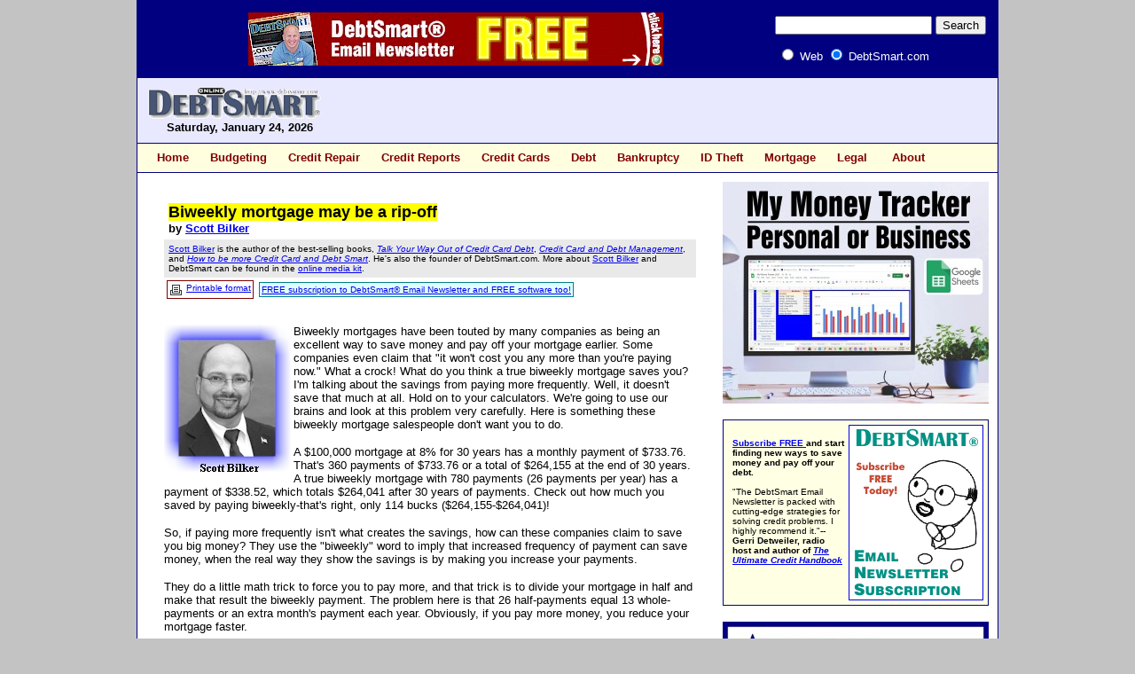

--- FILE ---
content_type: text/html
request_url: https://www.debtsmart.com/pages/article_biweekly_mortgages.html
body_size: 68793
content:
<!DOCTYPE html PUBLIC "-//W3C//DTD XHTML 1.0 Transitional//EN" "https://www.w3.org/TR/xhtml1/DTD/xhtml1-transitional.dtd">
<html xmlns="https://www.w3.org/1999/xhtml">


<head>
<meta content="en-us" http-equiv="Content-Language" />
<meta content="text/html; charset=windows-1252" http-equiv="Content-Type" />
<meta name="description" content="Biweekly mortgages have been touted by many companies as being an excellent way to save money and pay off your mortgage earlier. Some companies even claim that &quot;it won't cost you any more than you're paying now.&quot; What a crock! What do you think a true biweekly mortgage saves you?">
<meta name="byl" content="By Scott Bilker">
<meta name="keywords" content="free, content, articles, free content, free articles, debtsmart, smart, debt counseling, counseling, credit, card, cards, debt, debts, debt elimination, elimination, mortgage, mortgages, management, scott, bilker, payment, money, personal finance, finance, credit card, credit cards, debt management, business, banks, consumer credit, no bills">

<meta name="byl" content="By Scott Bilker" /> 
<meta name="author" content="Scott Bilker" />
<meta property="og:type" content="article"/>
<meta property="og:title" content="Biweekly mortgage may be a rip-off" />
<meta property="og:description" content="Biweekly mortgages have been touted by many companies as being an excellent way to save money and pay off your mortgage earlier. Some companies even claim that "it won't cost you any more than you're paying now." What a crock! What do you think a true biweekly mortgage saves you?" />
<meta property="og:url" content="https://www.debtsmart.com/pages/article_biweekly_mortgages_980904122.html" />
<meta property="og:image" content="https://www.debtsmart.com/images/guy_falling.jpg" />
<meta property="og:site_name" content="DEBTSMART.COM" />
<meta property="fb:page_id" content="159843370700536" /> 
  
<meta http-equiv="Content-Language" content="en-us">
<meta http-equiv="Content-Type" content="text/html; charset=windows-1252">
<link rel="alternate" type="application/rss+xml" title="DebtSmart News" href="https://www.debtsmart.com/news/debtsmartnews.xml">
<title>Biweekly mortgage may be a rip-off - DebtSmart.com</title>

<link href="../wordpress/wp-content/themes/debtsmart/pagenavi-css.css" media="screen" rel="stylesheet" type="text/css" /> 
<link href="../wordpress/wp-content/themes/debtsmart/nav.css" media="screen" rel="stylesheet" type="text/css" /> 
<link href="../wordpress/wp-content/themes/debtsmart/style.css" media="screen" rel="stylesheet" type="text/css" /> 

<script>
(function(i,s,o,g,r,a,m){i['GoogleAnalyticsObject']=r;i[r]=i[r]||function(){
(i[r].q=i[r].q||[]).push(arguments)},i[r].l=1*new Date();a=s.createElement(o),
m=s.getElementsByTagName(o)[0];a.async=1;a.src=g;m.parentNode.insertBefore(a,m)
})(window,document,'script','//www.google-analytics.com/analytics.js','ga');
ga('create', 'UA-2611995-1', 'debtsmart.com');
ga('require', 'displayfeatures');
ga('send', 'pageview');
</script>

<!-- Google tag (gtag.js) -->
<script async src="https://www.googletagmanager.com/gtag/js?id=G-CWMPHQEVRR"></script>
<script>
  window.dataLayer = window.dataLayer || [];
  function gtag(){dataLayer.push(arguments);}
  gtag('js', new Date());

  gtag('config', 'G-CWMPHQEVRR');
</script>

<div class="AW-Form-58790247"></div>
<script type="text/javascript">(function(d, s, id) {
    var js, fjs = d.getElementsByTagName(s)[0];
    if (d.getElementById(id)) return;
    js = d.createElement(s); js.id = id;
    js.src = "//forms.aweber.com/form/47/58790247.js";
    fjs.parentNode.insertBefore(js, fjs);
    }(document, "script", "aweber-wjs-6atvaszfl"));
</script>



</head>

<body>

<div id="index_head" style="text-align: left">
	<table cellpadding="0" cellspacing="0" style="width: 100%">
		<tr>
			<td style="text-align: center; width: 100%">
	<a href="https://www.debtsmart.com/secure/pages/freesubscription.html">
	<img alt="" class="no_border" height="60" src="https://www.debtsmart.com/banners/banner01.gif" width="468" align="top" /></a></td>
			<td style="width: 0">
<!-- SiteSearch Google -->
<form method="get" action="https://www.google.com/custom" target="google_window">
<table border="0" bgcolor="#000080">
<tr><td nowrap="nowrap" valign="top" align="left" height="32">
</td>
<td nowrap="nowrap">
<input type="hidden" name="domains" value="DebtSmart.com"></input>
<input type="text" name="q" size="20" maxlength="255" value=""></input>
<input type="submit" name="sa" value="Search"></input>
</td></tr>
<tr>
<td>&nbsp;</td>
<td nowrap="nowrap">
<table>
<tr>
<td>
<input type="radio" name="sitesearch" value=""></input>
<font size="-1" face="Arial"><span style="color: #FFFFFF">Web</span></font>
</td>
<td>
<input type="radio" name="sitesearch" value="DebtSmart.com" checked="checked"></input>
<font face="Arial">
<font size="-1"><span style="color: #FFFFFF">DebtSmart.com</span></font>
</font>
</td>
</tr>
</table>
<input type="hidden" name="client" value="pub-3056772593192745"></input>
<input type="hidden" name="forid" value="1"></input>
<input type="hidden" name="ie" value="ISO-8859-1"></input>
<input type="hidden" name="oe" value="ISO-8859-1"></input>
<input type="hidden" name="safe" value="active"></input>
<input type="hidden" name="cof" value="GALT:#008000;GL:1;DIV:#336699;VLC:663399;AH:center;BGC:FFFFFF;LBGC:336699;ALC:0000FF;LC:0000FF;T:000000;GFNT:0000FF;GIMP:0000FF;FORID:1;"></input>
<input type="hidden" name="hl" value="en"></input>

</td></tr></table>
</form>
<!-- SiteSearch Google -->		
			</td>
		</tr>
	</table>
</div>
<div id="logo_ad_single">
	<table cellpadding="0" cellspacing="0" style="width: 100%">
		<tr>
			<td style="width: 0; text-align: right; white-space: nowrap;">
			<a href="https://www.debtsmart.com">
			<img alt="DebtSmart.com" height="38" src="https://www.debtsmart.com/images/logo_dsonline05.gif" width="200" style="border-width: 0" /></a><br />
			<b><font size="2" face="Arial">Saturday, January 24, 2026
</font></b><span style="font-size: small; font-family: Arial, Helvetica, sans-serif"><strong>&nbsp;&nbsp; </strong></span></td>
			<td style="text-align: center; width: 100%;">

				&nbsp;</td>
		</tr>
	</table>
</div>




<div id="menu">

<table align="center" cellpadding="0" cellspacing="0" style="width: 950px">
	<tr>
		<td>
		
<div id="topnavi">
<ul id="topnavi">
	<li><a href="http://www.debtsmart.com">Home</a></li>
	<li><a href="http://www.debtsmart.com/cgi-pl/article.cgi?cmd=category&cat=Budgets&page=1">Budgeting</a> 
		<ul> 
            <li><a href="http://www.debtsmart.com/cgi-pl/article.cgi?cmd=category&cat=Budgets&page=1">&gt; Budgeting &amp; Saving Articles</a></li> 
                <li><a href="http://www.debtsmart.com/pages/article_11_ways_cut_spending_030326347.html">&gt; Cutting Your Budget</a></li> 
            <li><a href="http://www.debtsmart.com/pages/article_control_spending_080319783.html">&gt; Controling Spending</a></li> 
            <li><a href="http://www.debtsmart.com/pages/article_bills_wait_060222655.html">&gt; The Bills Can Wait</a></li> 
            <li><a href="http://www.debtsmart.com/pages/article_priority_051102618.html">&gt; Financial Priorities</a></li> 
                <li><a href="http://www.debtsmart.com/pages/article_stick_to_budget_030618379.html">&gt; Sticking to a Budget</a></li> 
                <li><a href="http://www.debtsmart.com/pages/article_single_stay_at_home_mom_030618381.html">&gt; Single stay-at-home mom</a></li> 
                <li><a href="http://www.debtsmart.com/pages/article_bills_on_time_030521370.html">&gt; Paying Bills On Time</a></li> 
                <li><a href="http://www.debtsmart.com/pages/article_7000_not_working_021106296.html">&gt; Make $7,000 Without Working</a></li> 
		</ul> 
	</li> 
	<li><a href="http://www.debtsmart.com/cgi-pl/article.cgi?cmd=category&cat=Credit%20Repair&page=1">Credit Repair</a> 
	<ul> 
        <li><a href="http://www.debtsmart.com/cgi-pl/article.cgi?cmd=category&cat=Credit%20Repair&page=1">&gt; Credit Repair Articles</a></li> 
        <li><a href="http://www.debtsmart.com/pages/article_repair_truth_070418723.html">&gt; Truth about Credit Repair</a></li> 
        <li><a href="http://www.debtsmart.com/pages/article_annualcreditreport_090401856.html">&gt; Only Free Report Site</a></li> 
        <li><a href="http://www.debtsmart.com/pages/article_fraud_alert_081224842.html">&gt; Fraud Alerts and Freezes</a></li> 
        <li><a href="http://www.debtsmart.com/pages/article_3_reason_no_debit_071128761.html">&gt; Don't Use Your Debit Card</a></li> 
        <li><a href="http://www.debtsmart.com/pages/article_jacked_rate_081126835.html">&gt; Jacked-Up Rates</a></li> 
        <li><a href="http://www.debtsmart.com/pages/article_fico_changes_070808742.html">&gt; FICO Scores</a></li> 
        <li><a href="http://www.debtsmart.com/pages/article_credit_marriage_030813397.html">&gt; Credit and Marriage</a></li> 
        <li><a href="http://www.debtsmart.com/pages/qa_20010221_01_Penny_01022166.html">&gt; Divorce and Credit</a></li> 
        <li><a href="http://www.debtsmart.com/pages/article_single_parent_homeowner_01091435.html">&gt; Single Parent Homeowner</a></li> 
        <li><a href="http://www.debtsmart.com/pages/qa_20010228_01_Crystal_01022856.html">&gt; Unwanted Names on Mortgages</a></li> 
	</ul> 
	</li> 
	<li><a href="http://www.debtsmart.com/cgi-pl/article.cgi?cmd=category&cat=Credit%20Reports&page=1">Credit Reports</a> 
		<ul> 
            <li><a href="http://www.debtsmart.com/cgi-pl/article.cgi?cmd=category&cat=Credit%20Reports&page=1">&gt; Credit Report Articles</a></li> 
            <li><a href="http://www.debtsmart.com/pages/article_cell_reporting_050601534.html">&gt; Cell Phone Bill on Report</a></li> 
            <li><a href="http://www.debtsmart.com/pages/article_10_credit_myths_030423357.html">&gt; 10 Credit Myths</a></li> 
            <li><a href="http://www.debtsmart.com/pages/article_credit_cards_look_better_021106293.html">&gt; Best Cards for Report</a></li> 
            <li><a href="http://www.debtsmart.com/pages/article_credit_report_errors_020912265.html">&gt; Credit Report Errors</a></li> 
            <li><a href="http://www.debtsmart.com/pages/article_building_credit_020116138.html">&gt; Bulding Credit</a></li> 
            <li><a href="http://www.debtsmart.com/pages/article_canceling_a_credit_card_01030177.html">&gt; Canceling a Card</a></li> 
            <li><a href="http://www.debtsmart.com/pages/article_fico_scores_020611215.html">&gt; FICO Score Q&amp;A</a></li> 
            <li><a href="http://www.debtsmart.com/pages/qa_20011024_01_Penny_01102496.html">&gt; Transferring Balances</a></li> 
            <li><a href="http://www.debtsmart.com/pages/hm_credit_repair_011219129.html">&gt; Credit Report Quiz</a></li> 
            <li><a href="http://www.debtsmart.com/pages/article_refinancing_and_credit_score_030212334.html">&gt; Refinancing and Scores</a></li> 
		</ul> 
	</li> 
	<li><a href="http://www.debtsmart.com/cgi-pl/article.cgi?cmd=category&cat=Credit%20Cards&page=1">Credit Cards</a> 
		<ul> 
            <li><a href="http://www.debtsmart.com/cgi-pl/article.cgi?cmd=category&cat=Credit%20Cards&page=1">&gt; Credit Card Articles</a></li> 
            <li><a href="http://www.debtsmart.com/pages/article_getting_credit_0103012.html">&gt; Getting Better Credit Now</a></li> 
            <li><a href="http://www.debtsmart.com/pages/featured_credit_cards.html">&gt; Recommended Credit Cards</a></li> 
            <li><a href="http://www.debtsmart.com/pages/article_fighting_rate_01030549.html">&gt; Fighting Increasing Rates</a></li> 
		</ul> 
	</li> 
	<li><a href="http://www.debtsmart.com/cgi-pl/article.cgi?cmd=category&cat=Debt%20Negotiation&page=1">Debt</a> 
		<ul> 
            <li><a href="http://www.debtsmart.com/cgi-pl/article.cgi?cmd=category&cat=Debt%20Negotiation&page=1">&gt; Debt Articles</a></li> 
            <li><a href="http://www.debtsmart.com/pages/article_call_bbb_061213701.html">&gt; Beating the Banks</a></li> 
            <li><a href="http://www.debtsmart.com/pages/article_amy_051102617.html">&gt; Persistence Saves $21,000</a></li> 
            <li><a href="http://www.debtsmart.com/pages/rev_yuscavage_051018563.html">&gt; The $43,000 Man</a></li> 
            <li><a href="http://www.debtsmart.com/offers/p_0964840154_offer_02.html">&gt; Talk Your Way Out of Debt</a></li> 
            <li><a href="http://www.debtsmart.com/pages/article_call_for_mom_050518530.html">&gt; Calling Banks for Mom</a></li> 
             <li><a href="http://www.debtsmart.com/pages/article_credit_junkie_040602459.html">&gt; Credit Junkie</a></li> 
             <li><a href="http://www.debtsmart.com/pages/article_hi_lifeboat_040519455.html">&gt; Prisoner Seeks Lifeboat</a></li> 
            <li><a href="http://www.debtsmart.com/pages/qa_20020327_01_Jackie_020327174.html">&gt; Debt Negotiation</a></li> 
            <li><a href="http://www.debtsmart.com/pages/article_results_david_061129697.html">&gt; David's Results</a></li> 
            <li><a href="http://www.debtsmart.com/pages/article_settling_debts_040714466.html">&gt; Settling Debts</a></li> 
		</ul> 
	</li> 
	<li><a href="http://www.debtsmart.com/cgi-pl/article.cgi?cmd=category&cat=Bankruptcy&page=1">Bankruptcy</a> 
		<ul> 
            <li><a href="http://www.debtsmart.com/cgi-pl/article.cgi?cmd=category&cat=Bankruptcy&page=1">&gt; Bankruptcy Articles</a></li> 
            <li><a href="http://www.debtsmart.com/pages/article_before_bankruptcy_080430793.html">&gt; Before you File</a></li> 
            <li><a href="http://www.debtsmart.com/pages/article_bankruptcy_050112501.html">&gt; Should I do it?</a></li> 
            <li><a href="http://www.debtsmart.com/pages/article_dos_and_donts_01091437.html">&gt; Bouncing back from Bankruptcy</a></li> 
            <li><a href="http://www.debtsmart.com/pages/qa_20010222_01_Rachel_01022265.html">&gt; Buying a House After</a></li> 
            <li><a href="http://www.debtsmart.com/pages/article_avoid_debt_050713543.html">&gt; Avoiding Debt</a></li> 
            <li><a href="http://www.debtsmart.com/pages/article_cheapskate_video_080123773.html">&gt; The Ultimate Cheapskate</a></li> 
		</ul> 
	</li> 
	<li><a href="http://www.debtsmart.com/cgi-pl/article.cgi?cmd=category&cat=Identity%20Theft&page=1">ID Theft</a> 
		<ul> 
            <li><a href="http://www.debtsmart.com/cgi-pl/article.cgi?cmd=category&cat=Identity%20Theft&page=1">&gt; Identity Theft Articles</a></li> 
            <li><a href="http://www.debtsmart.com/pages/article_fraud_alert_081224842.html">&gt; Fraud Alerts and Freezes</a></li> 
            <li><a href="http://www.debtsmart.com/pages/article_cloned_cards_080514795.html">&gt; Cloned Credit Cards</a></li> 
            <li><a href="http://www.debtsmart.com/pages/article_5_check_account_tips_071128760.html">&gt; Protect Your Checking Account</a></li> 
            <li><a href="http://www.debtsmart.com/pages/artcile_gone_in_4_070516727.html">&gt; Gone in 4 seconds</a></li> 
            <li><a href="http://www.debtsmart.com/pages/article_facta_060208651.html">&gt; Protect Your Credit</a></li> 
            <li><a href="http://www.debtsmart.com/pages/article_id_theft_protection_050309515.html">&gt; After ID Theft</a></li> 
            <li><a href="http://www.debtsmart.com/pages/article_identity_theft_IRS_020731243.html">&gt; IRS Warning</a></li> 
		</ul> 
	</li> 
	<li><a href="http://www.debtsmart.com/cgi-pl/article.cgi?cmd=category&cat=Mortgages&page=1">Mortgage</a> 
		<ul> 
            <li><a href="http://www.debtsmart.com/cgi-pl/article.cgi?cmd=category&cat=Mortgages&page=1">&gt; Mortgage Articles</a></li> 
            <li><a href="http://www.debtsmart.com/pages/article_dynamic_map_081210840.html">&gt; Delinquency Map</a></li> 
            <li><a href="http://www.debtsmart.com/pages/article_reverse_mortgage_070725740.html">&gt; Reverse Mortgage Basics</a></li> 
            <li><a href="http://www.debtsmart.com/pages/article_cancel_pmi_070502725.html">&gt; How to Cancel PMI</a></li> 
            <li><a href="http://www.debtsmart.com/pages/article_mortgage_audit_070404721.html">&gt; Overcharged $38,000</a></li> 
            <li><a href="http://www.debtsmart.com/pages/article_equity_issues_050824555.html">&gt; Equity Issues</a></li> 
            <li><a href="http://www.debtsmart.com/pages/article_loan_formula_050323519.html">&gt; Loan Formula</a></li> 
            <li><a href="http://www.debtsmart.com/pages/article_manage_mortgage_041020487.html">&gt; Managing Your Mortgage</a></li> 
            <li><a href="http://www.debtsmart.com/offers/p_calc_30yr.html">&gt; Mortgage Calculators</a></li> 
		</ul> 
	</li> 
	<li><a href="http://www.debtsmart.com/cgi-pl/article.cgi?cmd=category&cat=Legal&page=1">Legal</a> 
        <ul> 
            <li><a href="http://www.debtsmart.com/cgi-pl/article.cgi?cmd=category&cat=Legal&page=1">&gt; Legal Articles</a></li> 
            <li><a href="http://www.debtsmart.com/pages/article_cc_lawsuits_090513865.html">&gt; Defending Yourself</a></li> 
            <li><a href="http://www.debtsmart.com/pages/article_facta_060208651.html">&gt; Protecting Your Credit</a></li> 
            <li><a href="http://www.debtsmart.com/pages/article_messed_up_car_lease_011219126.html">&gt; Messed Up Car Lease</a></li> 
            <li><a href="http://www.debtsmart.com/pages/article_your_rights_030813398.html">&gt; Your Consumer Rights</a></li> 
            <li><a href="http://www.debtsmart.com/pages/article_arbitrate_050810551.html">&gt; Binding Arbitration</a></li> 
            <li><a href="http://www.debtsmart.com/pages/article_how_to_file_complaints_020731240.html">&gt; Filing Consumer Complaints</a></li> 
            <li><a href="http://www.debtsmart.com/pages/article_debt_collection_011107105.html">&gt; Debt Collection</a></li> 
            <li><a href="http://www.debtsmart.com/pages/article_car_salesmen_011121111.html">&gt; Car Salesmen</a> 
            <li><a href="http://www.debtsmart.com/pages/article_fair_credit_FTC_01080325.html">&gt; Fair Credit Billing</a></li> 
            <li><a href="http://www.debtsmart.com/pages/article_inherited_debts_01102499.html">&gt; Inherited Debts?</a></li> 
            <li><a href="http://www.debtsmart.com/pages/article_giving_up_your_rights_011121110.html">&gt; Don't Give Up Your Rights</a></li> 
        </ul> 
	</li> 
	<li id="l">
	<a href="http://www.debtsmart.com/2010/09/19/background-of-debtsmart-com/">About</a> 
		<ul> 
        <li>
		<a href="http://www.debtsmart.com/2010/09/19/background-of-debtsmart-com/">&gt; About DebtSmart&reg;</a></li> 
        <li><a href="http://twitter.com/scottbilker" target="_blank">&gt; Follow Us on Twitter</a></li> 
        <li><a href="http://www.facebook.com/debtsmart" target="_blank">&gt; Become A Facebook Fan</a></li> 
        <li><a href="https://www.debtsmart.com/secure/pages/freesubscription.html">&gt; Newsletter Sign Up</a></li> 
        <li>
		<a href="http://www.debtsmart.com/2010/09/25/television-interviews-with-scott-bilker/">&gt; Television Interviews</a></li> 
        <li>
		<a href="http://www.debtsmart.com/2010/09/25/radiotv-interview-list/">&gt; Radio Interviews</a></li>
        <li>
		<a href="http://www.debtsmart.com/2010/09/25/book-reviews-and-comments-about-everything-debtsmart/">&gt; Book Reviews</a></li>
        <li>
		<a href="http://www.debtsmart.com/2011/09/19/email-newsletter-reader-comments/">&gt; Reader Comments</a></li>
        <li><a href="http://www.debtsmart.com/cgi-pl/article.cgi?cmd=category&cat=Press%20Releases&page=1">&gt; Press Releases</a></li>
        <li>
		<a href="http://www.debtsmart.com/2010/09/25/media-reviews/">&gt; Media Reviews</a></li>
        <li><a href="http://www.debtsmart.com/pages/submission_guidelines.html">&gt; Write for DebtSmart.com</a></li>
        <li>
		<a href="http://www.debtsmart.com/2010/09/26/disclaimer-warning/">&gt; Disclaimers</a></li>
			<li>
			<a href="https://www.debtsmart.com/column/index.html">&gt; Free Content 
			and Reprint Policies</a></li> 
        <li><a href="http://www.debtsmart.com/pages/contact.html">&gt; Contact Us</a></li> 
        <li><a href="http://www.debtsmart.com/adrates/index.html">&gt; Advertise on DebtSmart.com</a></li> 
		</ul> 
	</li> 
	<li></li>
</ul> 
 

</div>
		
		</td>
	</tr>
</table>

</div>




<div id="main_content">
	<table style="width: 100%" cellpadding="0" cellspacing="0">
		<tr>
			<td style="width: 640px" valign="top">
<div id="single_article">	

<head>
<style type="text/css">h1 {
	font-family: Arial;
	font-size: 14px;
	font-weight: bold;
}
</style>
</head>

<div>
<TABLE cellSpacing=0 cellPadding=10 width="100%" border=0>
  <TBODY>
  <TR>
    <TD>
		<table border="0" cellspacing="0" cellpadding="5">
			<tr>
				<h1><td valign="top"><b><font face="Arial" size="4">
				<span style="background-color: #FFFF00">Biweekly mortgage may be a rip-off</span></font></b></h1><br>
		<b><font size="2" face="Arial">by 
				<a href="https://www.debtsmart.com/cgi-pl/article.cgi?cmd=author&a_first=Scott&a_last=Bilker&page=1">Scott Bilker</a></font></b></td>
				<td valign="top"><iframe src="https://www.facebook.com/plugins/like.php?href=https://www.debtsmart.com/pages/article_biweekly_mortgages_980904122.html&amp;layout=standard&amp;show_faces=false&amp;width=175&amp;action=like&amp;colorscheme=light&amp;height=35" scrolling="no" frameborder="0" style="border:none; overflow:hidden; width:175px; height:35px;" allowTransparency="true"></iframe></td>
			</tr>
		</table>
      <table border="0" bgcolor="#E9E9E9" cellspacing="0" cellpadding="5">
		<tr>
			<td><font size="1" face="Arial"><a href="http://www.debtsmart.com/pages/biography.html">Scott Bilker</a> is the author of the best-selling books, <i>
<a href="http://www.debtsmart.com/offers/p_0964840154_offer_02.html">Talk Your Way Out of 
Credit Card Debt</a></i>, <i>
<a href="http://www.debtsmart.com/offers/p_0964840154_offer_02.html">Credit Card and Debt 
Management</a></i>, and <i>
<a href="http://www.debtsmart.com/offers/p_0964840154_offer_02.html">How to be more 
Credit Card and Debt Smart</a></i>. He's also the founder of DebtSmart.com. More 
about <a rel="author" href="https://plus.google.com/113212407507655452257" target="_blank">Scott Bilker</a> and DebtSmart can be found in the
<a href="http://www.debtsmart.com/pages/biography.html">online media kit</a>.</font></td>
		</tr>
		</table>
		<table border="0" cellspacing="0" cellpadding="3">
			<tr>
				<td>
              <table border="0" width="100%" cellspacing="0" bordercolor="#800000" bgcolor="#800000">
				<tr>
					<td>
					<table border="0" width="100%" cellspacing="0" cellpadding="2" bgcolor="#FFFFFF">
						<tr>
							<td valign="top"><font size="1" face="Arial">
							<a target="_blank" href="https://www.debtsmart.com/cgi-pl/article.cgi?cmd=print&article_num=122">
				<img border="0" src="https://www.debtsmart.com/images/printer.gif" width="15" height="15"></a>
				</font></td>
							<td nowrap valign="top"><font size="1" face="Arial">
				<a target="_blank" href="https://www.debtsmart.com/cgi-pl/article.cgi?cmd=print&article_num=122">Printable 
							format</a></font></td>
						</tr>
					</table>
					</td>
				</tr>
				</table>
				</td>
				<td>
              <table border="0" width="100%" cellspacing="0" bgcolor="#008080">
				<tr>
					<td>
					<table border="0" width="100%" cellspacing="0" cellpadding="2" bgcolor="#FFFFFF">
						<tr>
							<td bgcolor="#DFFFFF"><small>
							<font face="Arial" size="1">
							<a href="https://www.debtsmart.com/secure/pages/freesubscription.html">
							FREE subscription to DebtSmart® Email Newsletter and 
							FREE software too!</a></font></small></td>
						</tr>
					</table>
					</td>
				</tr>
				</table>
				</td>
			</tr>
		</table>
		<table border="0" cellspacing="0" cellpadding="5">
			<tr>
				<td valign="bottom">
              
<!-- Sharethis Buttons BEGIN -->
<span class="st_facebook_hcount" st_image="https://www.debtsmart.com/images/guy_falling.jpg"></span>
<span class="st_twitter_hcount" st_image="https://www.debtsmart.com/images/guy_falling.jpg"></span>
<span class="st_plusone_hcount" st_image="https://www.debtsmart.com/images/guy_falling.jpg"></span>
<span class="st_sharethis_hcount" st_image="https://www.debtsmart.com/images/guy_falling.jpg"></span>

<script type="text/javascript" src="https://www.debtsmart.com/buttons.js"></script>
<script type="text/javascript">
        stLight.options({
                publisher:'09645fcc-b9ff-4e86-b5e7-ad77a8996abf'
        });
</script>
<!-- Sharethis Button END -->

</td>
			</tr>
		</table>
		<P><a href="https://www.debtsmart.com/cgi-pl/article.cgi?cmd=author&a_first=Scott&a_last=Bilker&page=1"><img src="https://www.debtsmart.com/images/scott2.jpg" alt="Scott Bilker" border="0" align="left"></a><p><font face="Arial"><small></small></font><font face="Arial" size="2">Biweekly
            mortgages have been touted by many companies as being an excellent
            way to save money and pay off your mortgage earlier. Some companies
            even claim that &quot;it won't cost you any more than you're paying
            now.&quot; What a crock! What do you think a true biweekly mortgage
            saves you? I'm talking about the savings from paying more
            frequently. Well, it doesn't save that much at all. Hold on to your
            calculators. We're going to use our brains and look at this problem
            very carefully. Here is something these biweekly mortgage
            salespeople don't want you to do.</font></p>
            <p><font face="Arial" size="2">A $100,000 mortgage at 8% for 30
            years has a monthly payment of $733.76. That's 360 payments of
            $733.76 or a total of $264,155 at the end of 30 years. A true
            biweekly mortgage with 780 payments (26 payments per year) has a
            payment of $338.52, which totals $264,041 after 30 years of
            payments. Check out how much you saved by paying biweekly-that's
            right, only 114 bucks ($264,155-$264,041)!</font></p>
            <p><font face="Arial" size="2">So, if paying more frequently isn't
            what creates the savings, how can these companies claim to save you
            big money? They use the &quot;biweekly&quot; word to imply that
            increased frequency of payment can save money, when the real way they
            show the savings is by making you increase your payments.</font></p>
            <p><font face="Arial" size="2">They do a little math trick to force
            you to pay more, and that trick is to divide your mortgage in half
            and make that result the biweekly payment. The problem here is that
            26 half-payments equal 13 whole-payments or an extra month's payment
            each year. Obviously, if you pay more money, you reduce your
            mortgage faster.</font></p>
            <p><font face="Arial" size="2">Let's go back to my original example.
            Notice that half the monthly payment of $733.76 is $366.88. If you
            pay $366.88 every two weeks, it only takes around 23 years to repay
            the $100,000 and costs a total of $217,853. So it seems like you
            save money by paying more frequently, but in reality it's the extra
            money that reduces the mortgage faster.</font></p>
            <p><font face="Arial" size="2">This is a forced-discipline mortgage
            repayment plan. Not only requiring you to increase your payment, but
            how frequently you make those payments. Under the biweekly mortgage
            plan, you make 26 payments per year instead of 12. Now you're writing
            14 more checks each year. Isn't that fun, yeah, just what you always
            wanted, 14 more bills to pay each year! And to gain what? Nothing
            you can't do yourself.</font></p>
            <p><font face="Arial" size="2"><img border="0" src="../images/guy_falling.jpg" align="right" hspace="2" vspace="2" width="136" height="125">But the 
			absurdity
            doesn't end here. Most biweekly mortgage companies actually want to
            charge you for this entire setup! That's right, most companies
            charge an up-front fee and a monthly service fee.</font></p>
            <p><font face="Arial" size="2">The monthly service fee is so they
            can debit your checking account every two weeks and you don't have
            to write the checks. That sounds to me to be an advantage for them!
            They get your money guaranteed since they can take it from your
            account at will. I think you should charge them a fee for that
            privilege!</font></p>
            <p><font face="Arial" size="2">Recently, a company attempted to sell
            my uncle on refinancing his current mortgage into one of these
            biweekly farces. Get this, their interest rate was higher than his
            current mortgage! But, the saleswomen argued, &quot;interest rates
            don't matter…look at how much you save.&quot;</font></p>
            <p><font face="Arial" size="2">&quot;Interest rates don't
            matter!&quot; How can she get away with that direct lie?</font></p>
            <p><font face="Arial" size="2">Let's look at the numbers. Refer
            again to my first example of $100,000 for 30 years at 8% with a
            monthly payment of $733.76 that costs a total of $264,155 to repay.
            She said something like, &quot;even though the biweekly payment is
            $366.88 (half the monthly payment), you can afford to add a little
            more…how about another $50? That raises your biweekly payment to
            $416.88.&quot;</font></p>
            <p><font face="Arial" size="2">Her company's rate is 9% and with
            payments of $416.88 ($366.88+$50) the total cost to repay the
            $100,000 is $214,026. The savings look like $50,128 (the difference
            between $264,155 and $214,026). Then there's the $500 up-front fee
            and the $3 per-payment fee that they don't include in the total cost
            of the loan.</font></p>
            <p><font face="Arial" size="2"><img border="0" src="../images/money_pile.jpg" align="right" width="135" height="120">So how much would this truly cost my
            uncle if he signed up for this rip-off plan? When you include all
            the fees of the biweekly plan, it comes to $216,068. He always has
            the option to pay $903.24 monthly toward his current mortgage. That
            $903.24 monthly payment is the equivalent of paying $416.88
            biweekly. At $903.24 he can pay his current mortgage off for a total
            cost of $182,093. And that's with no special plan, fees, extra
            payments or, in other words, no smoke and mirrors.</font></p>
            <p><font face="Arial" size="2">Look at that figure ($182,093). They
            tried to sucker him into a complex financial scheme that would cost
            $216,068! That rip-off plan would have him paying nearly an extra
            $34,000 compared to doing it on his own!</font></p>
            <p><font face="Arial" size="2">There are also considerations, such
            as other debts. If you have credit-card debts with interest rates
            greater than your mortgage rate, it makes sense to pay back the
            credit cards first. Similarly, if you have investments earning more
            than the interest rate of your mortgage, it's best to continue
            investing. Also, because of inflation, your future payments toward
            your mortgage are less when compared to current dollars. For
            example, my parents' mortgage was $198 when they purchased their
            home in 1969. This amount was a lot for that time but doesn't seem
            like much now. The good news is that your $800 mortgage payment will
            seem like peanuts in 30 years.</font></p>
            <p><font face="Arial" size="2">Let's look at the pros and cons of
            the biweekly mortgage through third-party companies. Cons: (1)
            probably costs far more than doing it yourself, (2) more CON-fusion,
            (3) forces you to pay earlier, (4) less flexibility in mortgage
            payments. Pros: (1) Gee, I can't think of any…I guess if you want
            to be forced to pay off your mortgage early, and enjoy giving
            someone a fee to force you to, then it's good.</font></p>
            <p><font face="Arial" size="2">My opinion is that if you want to pay
            your mortgage off early and save money on interest, then add some
            extra money to your monthly payment. This way, if for some reason
            you have trouble making the new payment, you always have the option
            to make the old lower payment, plus you retain more control over
            your money.</font></p>
            <p><font face="Arial" size="2">Or if you really want to be forced to
            pay your mortgage off early, then ask you current bank if they can
            set up a direct payment plan that includes your extra principal
            payment. As long as they can do this for free, then give it a try.</font>
</P>
		<P><font size="2" face="Arial">--End--</font></P>
		<b>

<!--
		<font size="2" face="Arial"><font size="4" face="Arial">		
		Facebook Comments
</font>
<br>


<div id="fb-root"></div><script src="https://connect.facebook.net/en_US/all.js#appId=213147408731421&amp;xfbml=1"></script><fb:like href="https://www.debtsmart.com/pages/article_biweekly_mortgages_980904122.html" send="true" width="450" show_faces="false" font=""></fb:like>

<div id="fb-root"></div><script src="https://connect.facebook.net/en_US/all.js#xfbml=1"></script><fb:comments href="https://www.debtsmart.com/pages/article_biweekly_mortgages_980904122.html" num_posts="10" width="500"></fb:comments>
-->


<table border="0" width="500" cellspacing="0" cellpadding="0">
	<tr>
		<td>		

<!--
<div id="disqus_thread"></div>
<script type="text/javascript">
    /* * * CONFIGURATION VARIABLES: EDIT BEFORE PASTING INTO YOUR WEBPAGE * * */
    var disqus_shortname = 'debtsmart'; // required: replace example with your forum shortname

    /* * * DON'T EDIT BELOW THIS LINE * * */
    (function() {
        var dsq = document.createElement('script'); dsq.type = 'text/javascript'; dsq.async = true;
        dsq.src = 'https://' + disqus_shortname + '.disqus.com/embed.js';
        (document.getElementsByTagName('head')[0] || document.getElementsByTagName('body')[0]).appendChild(dsq);
    })();
</script>
<noscript>Please enable JavaScript to view the <a href="https://disqus.com/?ref_noscript">comments powered by Disqus.</a></noscript>
<a href="https://disqus.com" class="dsq-brlink">blog comments powered by <span class="logo-disqus">Disqus</span></a>	
-->
	
</td>
	</tr>
</table>
		

		
		</font>
    </TD></TR></TBODY></TABLE>
    
    
</div>





		
</div>				
			
			</td>
			<td style="width: 10px" valign="top">&nbsp;</td>
			<td style="width: 300px" valign="top">
			
	<table style="width: 300; background-color: #FFFFFF;" cellpadding="0" cellspacing="0">
		<tr>
			<td style="width: 300px" valign="top">
			


<div>
<!-- <script src="//ap.lijit.com/www/delivery/fpi.js?z=540266&width=300&height=250"></script> -->


<a href="https://www.etsy.com/listing/945099808/my-money-tracker-personal-or-business" target="_blank">
<img src="http://www.debtsmart.com/wordpress/wp-content/uploads/2021/02/my-money-tracker-300x250-1.jpg" />
</a>
</div>
<br />

	

			
			<div>
				<span class="Apple-style-span" style="border-collapse: separate; color: rgb(0, 0, 0); font-family: Arial, Helvetica, sans-serif; font-style: normal; font-variant: normal; font-weight: normal; letter-spacing: normal; line-height: normal; orphans: 2; text-align: -webkit-auto; text-indent: 0px; text-transform: none; white-space: normal; widows: 2; word-spacing: 0px; -webkit-border-horizontal-spacing: 0px; -webkit-border-vertical-spacing: 0px; -webkit-text-decorations-in-effect: none; -webkit-text-size-adjust: auto; -webkit-text-stroke-width: 0px; font-size: x-small; ">
				<table border="0" cellpadding="0" cellspacing="0" width="100%">
					<tr>
						<td>
						<table bgcolor="#000080" border="0" cellspacing="0">
							<tr>
								<td width="100%">
								<table bgcolor="#FFFFE3" border="0" cellpadding="5" cellspacing="0">
									<tr>
										<td style="width: 100%">
										
										<table cellpadding="0" cellspacing="0" style="width: 100%">
											<tr>
												<td valign="top">
												<div class="cartoon_news">
										
													<a href="https://www.debtsmart.com/secure/pages/freesubscription.html">
													<strong>Subscribe FREE&nbsp;</strong></a><strong>and&nbsp;start 
													finding new ways to save 
													money and pay off your debt.<br />
													<br />
													</strong>
													<span style="font-weight: normal">&quot;The DebtSmart Email 
													Newsletter is packed with 
													cutting-edge strategies for 
													solving credit problems. I 
													highly recommend it.&quot;</span><strong>--Gerri 
													Detweiler,&nbsp;radio host&nbsp;and 
													author of&nbsp;</strong><a href="https://www.amazon.com/exec/obidos/ASIN/0452283922/debtsmartcom/102-7061957-2491330?_encoding=UTF8&amp;camp=1789&amp;link_code=xm2" target="_blank"><strong><em>The 
													Ultimate Credit Handbook</em></strong></a></div>
												</td>
				
												<td valign="top">
										<a href="https://www.debtsmart.com/secure/pages/freesubscription.html">
										<img border="1" height="196" src="https://www.debtsmart.com/images/cover05.gif" width="150" align="top" /></a></td>
											</tr>
										</table>
										</td>
									</tr>
		
								</table>
								</td>
							</tr>
						</table>
						</td>
					</tr>
				</table>
				<table border="0" cellpadding="0" cellspacing="0" width="100%">
					</table>
				</span></div>
			
			<br />

<div>
<a href="https://debtsmart.com/offers/p_0964840154_offer_04.html">
<img height="830" src="https://debtsmart.com/bannerads/all_three_01.jpg" style="border-width: 0px" width="300"></a>

</div>
<br />

<div>
<script src="//ap.lijit.com/www/delivery/fpi.js?z=540267&width=300&height=250"></script> 
</div>
<br />

<div>
<iframe src="https://www.facebook.com/plugins/likebox.php?href=http%3A%2F%2Fwww.facebook.com%2Fpages%2FDebtSmart%2F159843370700536&amp;width=300&amp;colorscheme=light&amp;show_faces=true&amp;border_color=%23000080&amp;stream=false&amp;header=false&amp;height=250" scrolling="no" frameborder="0" style="border:none; overflow:hidden; width:300px; height:250px;" allowTransparency="true"></iframe>
</div>


<div>
<script src="//ap.lijit.com/www/delivery/fpi.js?z=540268&width=300&height=250"></script> 
</div>
<br />


<div>
<div>

<table border="0" width="100%" cellspacing="0" bgcolor="#800000">
					<tr>
						<td>
						<table border="0" width="100%" cellspacing="0" cellpadding="3">
							<tr>
								<td align="center" colspan="2"><b>
								<font face="Arial" size="2" color="#FFFFFF">
								DEBTSMART MEDIA MENTIONS</font></b></td>
							</tr>
							<tr>
								<td align="center" bgcolor="#FFFFFF" colspan="2">
								<img border="0" src="https://www.debtsmart.com/images/money_king.jpg" width="109" height="81"></td>
							</tr>
							<tr>
								<td align="center" bgcolor="#FFFFFF" style="width: 50%">
								<font size="2" face="Arial">NBC 10 News:<br><i>
								Money King Secrets</i><br>
								</font><font size="1" face="Arial">&lt;<a href="https://www.debtsmart.com/2005/02/23/nbc-10-news-consumer-alert-hosted-by-tracy-davidson-credit-card-king-gives-tips-on-getting-what-you-want/">Photos 
								and Video</a>&gt;</font></td>
								<td align="center" bgcolor="#FFFFFF" style="width: 50%">
								<font size="2" face="Arial">CN8:<br><i>Art Fennell 
								Reports</i><br>
								</font><font size="1" face="Arial">&lt;<a href="https://www.debtsmart.com/2007/07/17/cn8-art-fennell-reports-with-gwen-owens/">Photos 
								and Video</a>&gt;</font></td>
							</tr>
							<tr>
								<td align="center" bgcolor="#FFFFFF" style="width: 50%">
								<font size="2" face="Arial">CNN: <i>CNN Newsroom</i><br>
								</font><font size="1" face="Arial">&lt;<a href="https://www.debtsmart.com/2008/12/20/cnn-cnn-newsroom-with-fredricka-whitfield-and-josh-levs/">Photos 
								and Video</a>&gt;</font></td>
								<td align="center" bgcolor="#FFFFFF" style="width: 50%">
								<font size="2" face="Arial">CNN: <i>American 
								Morning</i><br>
								</font><font size="1" face="Arial">&lt;<a href="https://www.debtsmart.com/2006/01/06/cnn-american-morning-hosted-by-miles-obrien-and-soledad-obrien/">Photos 
								and Video</a>&gt;</font></td>
							</tr>
							<tr>
								<td align="center" bgcolor="#FFFFFF" style="width: 50%">
								<font size="2" face="Arial">ABC: <i>Action News</i><br>
								</font><font size="1" face="Arial">&lt;<a href="https://www.debtsmart.com/2008/03/31/abc-action-news-with-nydia-han/">Photos 
								and Video</a>&gt;</font></td>
								<td align="center" bgcolor="#FFFFFF" style="width: 50%">
								<font size="2" face="Arial">
								CNN/fn: <i>Your Money<br>
								</i></font><font size="1" face="Arial">
								&lt;<a href="https://www.debtsmart.com/2004/11/11/cnnfns-your-money-hosted-by-ali-velshi-interview-with-scott-bilker/">Photos 
								and Video</a>&gt;</font></td>
							</tr>
							<tr>
								<td align="center" bgcolor="#FFFFFF" colspan="2">
								<font face="Arial" size="1">
								&lt;<a href="https://www.debtsmart.com/2010/09/25/television-interviews-with-scott-bilker/">See all Television Interviews</a>&gt;</font></td>
							</tr>
						</table>
						</td>
					</tr>
				</table>
		
			</div>
 
</div>
<br />

			
<div class="rss_box" style="font-family: Arial, Helvetica, sans-serif; font-size: small; ">
			
				<table cellpadding="2" cellspacing="0" style="width: 300">
					<tr>
						<td style="text-align: center"><strong>Subscribe to the DebtSmart&reg; RSS Feed</strong></td>
					</tr>
					<tr>
						<td style="text-align: center">
				
						<a href="https://feedburner.google.com/fb/a/mailverify?uri=Debtsmartcom" target="_blank">
<img border="0" height="17" src="https://www.debtsmart.com/images/rss.jpg" width="17" /></a>&nbsp;&nbsp;
						<a href="https://www.bloglines.com/sub/https://feeds.feedburner.com/Debtsmartcom" target="_blank"><img border="0" height="15" src="https://www.debtsmart.com/images/addtobloglines.gif" width="80" /></a>&nbsp;&nbsp;
						<a href="https://www.newsgator.com/ngs/subscriber/subext.aspx?url=https://feeds.feedburner.com/Debtsmartcom" target="_blank">
<img border="0" height="17" src="https://www.debtsmart.com/images/addtonewsgator.gif" width="91" /></a></td>
					</tr>
					<tr>
						<td style="text-align: center">
				
						<a href="https://add.my.yahoo.com/rss?url=https://feeds.feedburner.com/Debtsmartcom" target="_blank">
<img border="0" height="17" src="https://www.debtsmart.com/images/addtomyyahoo.gif" width="91" /></a>&nbsp;&nbsp;
						<a href="https://fusion.google.com/add?feedurl=https://feeds.feedburner.com/Debtsmartcom" target="_blank">
<img alt="Add to Google" border="0" height="17" src="https://buttons.googlesyndication.com/fusion/add.gif" width="104" /></a></td>
					</tr>
				</table>
			
			</div>
			
		
			</td>
		</tr>

			<table cellpadding="0" cellspacing="0" width="300">
				<tr>
					<td>
<br />
<div>
	
<table border="0" width="100%" bgcolor="#008000" cellspacing="0">
	<tr>
		<td>
		<table border="0" width="100%" cellspacing="0" cellpadding="5">
			<tr>
				<td>
				<b>
				<font face="Arial" size="2" color="#FFFFFF">
				
<table border="0" width="100%" cellspacing="0" cellpadding="0">
	<tr>
		<td>
		<td align="center">READ MORE ARTICLES LIKE THIS</td>
	</tr>
</table>
				
				</font></b></td>
			</tr>
			<tr>
				<td bgcolor="#EAFFEA">
				<div align="center">
					<table border="0" bgcolor="#EAFFEA" cellspacing="0" cellpadding="2">
						<tr>
							<td>
							<table border="0" width="100%" cellspacing="0" cellpadding="2">
  
								<tr>
									<td colspan="2"><b>
									<font size="2" face="Arial" color="#800000">
									Articles written by</font></b></td>
								</tr>
								<tr>
									<td valign="top">
									<font size="1" color="#0000FF" face="Arial">
									&gt; </font></td>
									<td width="100%" valign="top">
									<font size="1" face="Arial">
				<a href="https://www.debtsmart.com/cgi-pl/article.cgi?cmd=author&a_first=Scott&a_last=Bilker&page=1">
						Scott Bilker</a></font></td>
								</tr>
								<tr>
									<td height="6" colspan="2" valign="top"></td>
								</tr>
  
								<tr>
									<td colspan="2" valign="top"><b>
									<font face="Arial" size="2" color="#800000">
									Article Categories</font></b></td>
								</tr>
  
								<tr>
									<td valign="top">
									<font size="1" color="#0000FF" face="Arial">
									&gt; </font></td>
									<td valign="top">
									<a href="https://www.debtsmart.com/cgi-pl/article.cgi?cmd=category&cat=All Articles&page=1">
									<font size="1" face="Arial">All Articles</font></a></td>
								</tr>
  
								<tr>
									<td valign="top">
									<font size="1" color="#0000FF" face="Arial">
									&gt; </font></td>
									<td valign="top">
									<a href="https://www.debtsmart.com/cgi-pl/article.cgi?cmd=category&cat=Financial Planning&page=1">
									<font size="1" face="Arial">Financial Planning</font></a></td>
								</tr>
  
								<tr>
									<td valign="top">
									<font size="1" color="#0000FF" face="Arial">
									&gt; </font></td>
									<td valign="top">
									<a href="https://www.debtsmart.com/cgi-pl/article.cgi?cmd=category&cat=Mortgages&page=1">
									<font size="1" face="Arial">Mortgages</font></a></td>
								</tr>
  
								<tr>
									<td valign="top">
									<font size="1" color="#0000FF" face="Arial">
									&gt; </font></td>
									<td valign="top">
									<a href="https://www.debtsmart.com/cgi-pl/article.cgi?cmd=category&cat=Protecting Your Money&page=1">
									<font size="1" face="Arial">Protecting Your Money</font></a></td>
								</tr>
  
								<tr>
									<td height="6" colspan="2" valign="top"></td>
								</tr>
								<tr>
									<td colspan="2" valign="top"><b>
									<font face="Arial" size="2" color="#800000">
									General Links</font></b></td>
								</tr>
								<tr>
									<td valign="top">
									<font size="1" color="#0000FF" face="Arial">
									&gt; </font></td>
									<td valign="top">
									<font face="Arial" size="1">
				<a href="https://www.debtsmart.com/secure/pages/freesubscription.html">
				Subscribe to the DebtSmart Email Newsletter</a></font></td>
								</tr>
								<tr>
									<td valign="top">
									<font size="1" color="#0000FF" face="Arial">
									&gt;</font></td>
									<td valign="top">
									<font size="1" face="Arial">
						<a href="https://www.debtsmart.com/cgi-pl/article.cgi?cmd=list&list=author&page=1">View articles by all authors</a></font></td>
								</tr>
								<tr>
									<td valign="top">
									<font size="1" color="#0000FF" face="Arial">
									&gt;</font></td>
									<td valign="top">
									<font size="1" face="Arial">
						<a href="https://www.debtsmart.com/cgi-pl/article.cgi?cmd=list&list=category&page=1">View all article categories</a></font></td>
								</tr>
								<tr>
									<td valign="top">
									<font size="1" color="#0000FF" face="Arial">
									&gt;</font></td>
									<td valign="top">
									<font size="1" face="Arial">
						<a href="https://www.debtsmart.com/cgi-pl/article.cgi?cmd=category&cat=Email Newsletters&page=1">View all past DebtSmart Email Newsletters</a></font></td>
								</tr>
								<tr>
									<td valign="top">
									<font size="1" color="#0000FF" face="Arial">
									&gt;</font></td>
									<td valign="top">
									<font face="Arial" size="1">
				<a href="https://www.debtsmart.com/pages/debt_stats_01080114.html">
				Credit Card and Debt Statistics Database</a></font></td>
								</tr>
								</table>
							</td>
						</tr>
					</table>
				</div>
				</td>
			</tr>
		</table>
		</td>
	</tr>
</table>
  
</div>

					</td>
				</tr>
			</table>
			<br />
			</td>
		</tr>

		
	</table>
		
			
</div>

<!DOCTYPE html PUBLIC "-//W3C//DTD XHTML 1.0 Transitional//EN" "https://www.w3.org/TR/xhtml1/DTD/xhtml1-transitional.dtd">

<link href="../wordpress/wp-content/themes/debtsmart/style.css" media="screen" rel="stylesheet" type="text/css" /> 


<div id="footer">
	<table cellpadding="0" cellspacing="0" style="width: 100%">
		<tr>
			<td style="width: 445px" valign="top"><span style="color: #800000">
			<strong>About DebtSmart&reg;</strong></span><p style="color: #808080">
			Founded in 1998 by Scott Bilker, DebtSmart.com is one of the most 
			trusted sources of consumer, how-to information for saving money and 
			managing credit cards and debt.</p>
			<p style="color: #808080"><span style="color: #800000"><strong>
			DebtSmart.com has been featured on...</strong></span></p>
			<p style="color: #808080">
			<map id="ImgMap0" name="ImgMap0">
				<area alt="" coords="233, 12, 320, 42" href="https://www.npr.org/search/index.php?searchinput=debtsmart" shape="rect" target="_blank" />
				<area alt="" coords="118, 9, 191, 42" href="https://www.youtube.com/watch?v=wy0vJx6JrGM" shape="rect" target="_blank" />
				<area alt="" coords="6, 116, 154, 147" href="https://www.newsweek.com/2006/06/11/money-invest-the-time-yourself.html" shape="rect" target="_blank" />
				<area alt="" coords="176, 150, 297, 186" href="https://gsearch.kiplinger.com/search?q=scott+bilker&amp;btnG=Search&amp;entqr=0&amp;ud=1&amp;sort=date%3AD%3AL%3Ad1&amp;output=xml_no_dtd&amp;oe=UTF-8&amp;ie=UTF-8&amp;client=default_frontend&amp;proxystylesheet=redesign_frontend&amp;site=default_collection" shape="rect" target="_blank" />
				<area alt="" coords="5, 8, 97, 69" href="https://www.debtsmart.com/pages/wall_street_journal_070912.html" shape="rect" target="_blank" />
				<area alt="" coords="174, 189, 311, 219" href="https://www.entrepreneur.com/magazine/entrepreneur/2010/march/205048.html" shape="rect" target="_blank" />
				<area alt="" coords="363, 5, 440, 81" href="https://www.youtube.com/watch?v=RkBFumq0ryk" shape="rect" target="_blank" />
				<area alt="" coords="325, 159, 443, 212" href="https://www.debtsmart.com/pages/readers_digest.html" shape="rect" target="_blank" />
				<area coords="9, 76, 135, 112" href="https://www.smartmoney.com/spend/family-money/new-face-of-credit-cards/?mg=com-sm" shape="rect" target="_blank" />
				<area alt="" coords="167, 84, 246, 146" href="https://www.foxnews.com/story/0,2933,167343,00.html" shape="rect" target="_blank" />
				<area alt="" coords="295, 114, 29" href="https://www.myspace.com/video/vid/31500343" shape="circle" target="_blank" />
				<area coords="118, 48, 207, 75" href="https://www.debtsmart.com/pages/wcbstv_ny_news_20060516.asx" shape="rect" target="_blank" />
				<area alt="" coords="339, 91, 441, 151" href="https://www.debtsmart.net/video/20070717_art_fennell_reports.wmv" shape="rect" target="_blank" />
				<area alt="" coords="226, 45, 329, 80" href="https://www.debtsmart.com/pages/money_magazine_040601.html" shape="rect" target="_blank" />
				<area alt="" coords="3, 157, 158, 222" href="https://www.debtsmart.com/pages/consumer_reports_051101.html" shape="rect" target="_blank" />
			</map>
			<img alt="" src="https://www.debtsmart.com/images/mentions.jpg" style="border-style: solid; border-width: 1px" usemap="#ImgMap0" /></p>
			<p><span style="color: #808080"><br />
			Copyright&nbsp;&copy;1998-2026</span>&nbsp;<a href="https://www.debtsmart.com/pages/copyright.html"><span style="color: #808080">Press 
			One Publishing</span></a><span style="color: #808080">. All rights reserved. Use or purchase of any 
			material at DebtSmart.com including but not limited to books and&nbsp;software&nbsp;is subject to the following&nbsp;</span><a href="https://www.debtsmart.com/2010/09/26/disclaimer-warning/"><span style="color: #808080">disclaimer/warning</span></a> 
			<span style="color: #808080">and </span>
			<a href="https://www.debtsmart.com/1997/10/11/privacy-policy/">
			<span style="color: #808080">privacy policy</span></a>.</p>
			</td>
			<td style="width: 40px" valign="top">&nbsp;</td>
			<td style="width: 445px" valign="top">
			<table style="width: 100%">
				<tr>
					<td style="width: 141px" valign="top">
					
					<div>
					<span style="color: #800000"><strong>ARTICLES</strong></span><table style="width: 100%">
						<tr>
							<td style="color: #808080" valign="top">&gt;</td>
							<td style="width: 100%; color: #808080;" valign="top">
							<a href="https://www.debtsmart.com/cgi-pl/article.cgi?cmd=category&cat=Balance%20Transfers&page=1">
							<span style="color: #808080">Balance Transfers</span></a></td>
						</tr>
						<tr>
							<td style="color: #808080" valign="top">&gt;</td>
							<td style="width: 100%; color: #808080;" valign="top">
							<a href="https://www.debtsmart.com/cgi-pl/article.cgi?cmd=category&cat=Bankruptcy&page=1">
							<span style="color: #808080">Bankruptcy</span></a></td>
						</tr>
						<tr>
							<td style="color: #808080" valign="top">&gt;</td>
							<td style="width: 100%; color: #808080;" valign="top">
							<a href="https://www.debtsmart.com/cgi-pl/article.cgi?cmd=category&cat=Book%20Excerpts&page=1">
							<span style="color: #808080">Book Excerpts</span></a></td>
						</tr>
						<tr>
							<td style="color: #808080" valign="top">&gt;</td>
							<td style="width: 100%; color: #808080;" valign="top">
							<a href="https://www.debtsmart.com/cgi-pl/article.cgi?cmd=category&cat=Budgets&page=1">
							<span style="color: #808080">Budgets</span></a></td>
						</tr>
						<tr>
							<td style="color: #808080" valign="top">&gt;</td>
							<td style="width: 100%; color: #808080;" valign="top">
							<a href="https://www.debtsmart.com/cgi-pl/article.cgi?cmd=category&cat=Credit%20Cards&page=1">
							<span style="color: #808080">Credit Cards</span></a></td>
						</tr>
						<tr>
							<td style="color: #808080" valign="top">&gt;</td>
							<td style="width: 100%; color: #808080;" valign="top">
							<a href="https://www.debtsmart.com/cgi-pl/article.cgi?cmd=category&cat=Credit%20Counseling&page=1">
							<span style="color: #808080">Credit Counseling</span></a></td>
						</tr>
						<tr>
							<td style="color: #808080" valign="top">&gt;</td>
							<td style="width: 100%; color: #808080;" valign="top">
							<a href="https://www.debtsmart.com/cgi-pl/article.cgi?cmd=category&cat=Credit%20Reports&page=1">
							<span style="color: #808080">Credit Reports</span></a></td>
						</tr>
						<tr>
							<td style="color: #808080" valign="top">&gt;</td>
							<td style="width: 100%; color: #808080;" valign="top">
							<a href="https://www.debtsmart.com/cgi-pl/article.cgi?cmd=category&cat=Debt%20Collection&page=1">
							<span style="color: #808080">Debt Collection</span></a></td>
						</tr>
						<tr>
							<td style="color: #808080" valign="top">&gt;</td>
							<td style="width: 100%; color: #808080;" valign="top">
							<a href="https://www.debtsmart.com/cgi-pl/article.cgi?cmd=category&cat=Debt%20Daredevil&page=1">
							<span style="color: #808080">Debt Daredevil</span></a></td>
						</tr>
						<tr>
							<td style="color: #808080" valign="top">&gt;</td>
							<td style="width: 100%; color: #808080;" valign="top">
							<a href="https://www.debtsmart.com/cgi-pl/article.cgi?cmd=category&cat=Mortgages&page=1">
							<span style="color: #808080">Mortgages</span></a></td>
						</tr>
						<tr>
							<td style="color: #808080" valign="top">&gt;</td>
							<td style="width: 100%; color: #808080;" valign="top">
							<a href="https://www.debtsmart.com/cgi-pl/article.cgi?cmd=category&cat=Personal%20Stories&page=1">
							<span style="color: #808080">Personal Stories</span></a></td>
						</tr>
						<tr>
							<td style="color: #808080" valign="top">&gt;</td>
							<td style="width: 100%; color: #808080;" valign="top">
							<a href="https://www.debtsmart.com/cgi-pl/article.cgi?cmd=category&cat=Savings&page=1">
							<span style="color: #808080">Savings</span></a></td>
						</tr>
						<tr>
							<td style="color: #808080" valign="top">&gt;</td>
							<td style="width: 100%; color: #808080;" valign="top">
							<a href="https://www.debtsmart.com/cgi-pl/article.cgi?cmd=category&cat=Video&page=1">
							<span style="color: #808080">Video</span></a></td>
						</tr>
						<tr>
							<td style="color: #808080" valign="top">&gt;</td>
							<td style="width: 100%; color: #808080;" valign="top">
							<a href="https://www.debtsmart.com/cgi-pl/article.cgi?cmd=category&cat=Video%20Library&page=1">
							<span style="color: #808080">Video Library</span></a></td>
						</tr>
						<tr>
							<td style="color: #808080" valign="top">&gt;</td>
							<td style="width: 100%; color: #808080;" valign="top">
							<a href="https://www.debtsmart.com/cgi-pl/article.cgi?cmd=list&list=category&page=1">
							<span style="color: #808080">ALL categories...</span></a></td>
						</tr>
					</table>
					</div>

				<br />


					<div>
						<span style="color: #800000"><strong>QUIZ &amp; MATH</strong></span><table style="width: 100%">
						<tr>
							<td style="color: #808080" valign="top">&gt;</td>
							<td style="width: 100%; color: #808080;" valign="top">
							<a href="https://www.debtsmart.com/cgi-pl/article.cgi?cmd=category&cat=Household%20Math&page=1">
							<span style="color: #808080">Household Math&trade; Problems</span></a></td>
						</tr>
						<tr>
							<td style="color: #808080" valign="top">&gt;</td>
							<td style="width: 100%; color: #808080;" valign="top">
							<a href="https://www.debtsmart.com/cgi-pl/article.cgi?cmd=category&cat=Quizzes%20and%20Tests&page=1">
							<span style="color: #808080">Quizzes and Tests</span></a></td>
						</tr>
						<tr>
							<td style="color: #808080" valign="top">&gt;</td>
							<td style="width: 100%; color: #808080;" valign="top">
							<a href="https://www.debtsmart.com/cgi-pl/article.cgi?cmd=category&cat=Math%20and%20Money&page=1">
							<span style="color: #808080">Math and Money</span></a></td>
						</tr>
						</table>
						</div>


					</td>
					<td style="width: 10px" valign="top">&nbsp;</td>
					<td style="width: 141px" valign="top">
					<div>
					<span style="color: #800000"><strong>NEWSLETTER</strong></span><table style="width: 100%">
						<tr>
							<td style="color: #808080" valign="top">&gt;</td>
							<td style="width: 100%; color: #808080;" valign="top">
					<span style="color: #800000">
							<a href="https://www.debtsmart.com/secure/pages/freesubscription.html">
							<span style="color: #808080">FREE DebtSmart&reg; Email Newsletter</span></a></span></td>
						</tr>
						<tr>
							<td style="color: #808080" valign="top">&gt;</td>
							<td style="width: 100%; color: #808080;" valign="top">
							<a href="https://feedburner.google.com/fb/a/mailverify?uri=Debtsmartcom" style="text-decoration: none" target="_blank">
							<span style="color: #808080">RSS Feed</span></a></td>
						</tr>
						<tr>
							<td style="color: #808080" valign="top">&gt;</td>
							<td style="width: 100%; color: #808080;" valign="top">
							<span style="color: #800000">
							<a href="https://www.debtsmart.com/2011/09/19/email-newsletter-reader-comments/">
							<span style="color: #808080">Reader Comments</span></a></span></td>
						</tr>
						</table>
						</div>

					<br />
					<div>
					<span style="color: #800000"><strong>RESEARCH</strong></span><table style="width: 100%">
						<tr>
							<td style="color: #808080" valign="top">&gt;</td>
							<td style="width: 100%; color: #808080;" valign="top">
							<a href="https://debtsmart.com/wordpress/2010/06/26/cool-quotes/">
							<span style="color: #808080">Cool Quotes</span></a></td>
						</tr>
						<tr>
							<td style="color: #808080" valign="top">&gt;</td>
							<td style="width: 100%; color: #808080;" valign="top">
							<a href="https://www.debtsmart.com/pages/debt_stats_01080114.html">
							<span style="color: #808080">Credit and Debt 
							Statistics Database</span></a></td>
						</tr>
						<tr>
							<td style="color: #808080" valign="top">&gt;</td>
							<td style="width: 100%; color: #808080;" valign="top">
							<a href="https://www.debtsmart.com/pages/article_dynamic_map_081210840.html">
							<span style="color: #808080">USA Card and Mortgage 
							Delinquencies</span></a></td>
						</tr>
						<tr>
							<td style="color: #808080" valign="top">&gt;</td>
							<td style="width: 100%; color: #808080;" valign="top">
							<a href="https://www.debtsmart.com/cgi-pl/article.cgi?cmd=category&cat=Surveys%20and%20Results&page=1">
							<span style="color: #808080">Surveys and Results</span></a></td>
						</tr>
						</table>
						</div>

					<br />


					<div>
					<span style="color: #800000"><strong>AUTHORS</strong></span><table style="width: 100%">
						<tr>
							<td style="color: #808080" valign="top">&gt;</td>
							<td style="width: 100%; color: #808080;" valign="top">
							<a href="https://www.debtsmart.com/cgi-pl/article.cgi?cmd=author&a_first=Scott&a_last=Bilker&page=1">
							<span style="color: #808080">Scott Bilker</span></a></td>
						</tr>
						<tr>
							<td style="color: #808080" valign="top">&gt;</td>
							<td style="width: 100%; color: #808080;" valign="top">
							<a href="https://www.debtsmart.com/cgi-pl/article.cgi?cmd=author&a_first=Gerri&a_last=Detweiler&page=1">
							<span style="color: #808080">Gerri Detweiler</span></a></td>
						</tr>
						<tr>
							<td style="color: #808080" valign="top">&gt;</td>
							<td style="width: 100%; color: #808080;" valign="top">
							<a href="https://www.debtsmart.com/cgi-pl/article.cgi?cmd=author&a_first=Gary&a_last=Foreman&page=1">
							<span style="color: #808080">Gary Foreman</span></a></td>
						</tr>
						<tr>
							<td style="color: #808080" valign="top">&gt;</td>
							<td style="width: 100%; color: #808080;" valign="top">
							<a href="https://www.debtsmart.com/cgi-pl/article.cgi?cmd=author&a_first=Terry&a_last=Rigg&page=1">
							<span style="color: #808080">Terry Rigg</span></a></td>
						</tr>
						<tr>
							<td style="color: #808080" valign="top">&gt;</td>
							<td style="width: 100%; color: #808080;" valign="top">
							<a href="https://www.debtsmart.com/cgi-pl/article.cgi?cmd=author&a_first=Chris&a_last=Peruzzi&page=1">
							<span style="color: #808080">Chris Peruzzi</span></a></td>
						</tr>
						<tr>
							<td style="color: #808080" valign="top">&gt;</td>
							<td style="width: 100%; color: #808080;" valign="top">
							<a href="https://www.debtsmart.com/cgi-pl/article.cgi?cmd=author&a_first=Tawara&a_last=Kellam&page=1">
							<span style="color: #808080">Tawara Kellam</span></a></td>
						</tr>
						<tr>
							<td style="color: #808080" valign="top">&gt;</td>
							<td style="width: 100%; color: #808080;" valign="top">
							<a href="https://www.debtsmart.com/cgi-pl/article.cgi?cmd=list&list=author&page=1">
							<span style="color: #808080">ALL authors...</span></a></td>
						</tr>
						</table>
					</div>


					</td>
					<td style="width: 10px" valign="top">&nbsp;</td>
					<td style="width: 141px" valign="top">

					<div>
					<span style="color: #800000"><strong>COMPANY</strong></span><table style="width: 100%">
						<tr>
							<td style="color: #808080" valign="top">&gt;</td>
							<td style="width: 100%" valign="top">
							<a href="https://www.debtsmart.com/2010/09/19/background-of-debtsmart-com/">
							<span style="color: #808080">About DebtSmart&reg;</span></a></td>
						</tr>
						<tr>
							<td style="color: #808080" valign="top">&gt;</td>
							<td style="width: 100%" valign="top">
							<a href="https://www.debtsmart.com/2010/09/25/television-interviews-with-scott-bilker/"> 
							<span style="color: #808080">Television Interviews</span></a></td>
						</tr>
						<tr>
							<td style="color: #808080" valign="top">&gt;</td>
							<td style="width: 100%; color: #808080;" valign="top">
							<a href="https://www.debtsmart.com/2010/09/25/radiotv-interview-list/"> 
							<span style="color: #808080">Radio Interviews</span></a></td>
						</tr>
						<tr>
							<td style="color: #808080" valign="top">&gt;</td>
							<td style="width: 100%; color: #808080;" valign="top">
							<a href="https://www.debtsmart.com/2010/09/25/book-reviews-and-comments-about-everything-debtsmart/"> 
							<span style="color: #808080">Book Reviews</span></a></td>
						</tr>
						<tr>
							<td style="color: #808080" valign="top">&gt;</td>
							<td style="width: 100%; color: #808080;" valign="top">
							<a href="https://www.debtsmart.com/2011/09/19/email-newsletter-reader-comments/"> 
							<span style="color: #808080">Reader Comments</span></a></td>
						</tr>
						<tr>
							<td style="color: #808080" valign="top">&gt;</td>
							<td style="width: 100%; color: #808080;" valign="top">
							<a href="https://www.debtsmart.com/2010/09/25/media-reviews/"> 
							<span style="color: #808080">Media Reviews</span></a></td>
						</tr>
						<tr>
							<td style="color: #808080" valign="top">&gt;</td>
							<td style="width: 100%; color: #808080;" valign="top">
							<a href="https://www.debtsmart.com/cgi-pl/article.cgi?cmd=category&cat=Press%20Releases&page=1"> 
							<span style="color: #808080">Press Releases</span></a></td>
						</tr>
						<tr>
							<td style="color: #808080" valign="top">&gt;</td>
							<td style="width: 100%; color: #808080;" valign="top">
							<a href="https://www.debtsmart.com/pages/submission_guidelines.html">
							<span style="color: #808080">How you can write for 
							DebtSmart.com</span></a></td>
						</tr>
						<tr>
							<td style="color: #808080" valign="top">&gt;</td>
							<td style="width: 100%; color: #808080;" valign="top">
							<a href="https://www.debtsmart.com/pages/contact.html"> 
							<span style="color: #808080">Contact the publisher</span></a></td>
						</tr>
						<tr>
							<td style="color: #808080" valign="top">&gt;</td>
							<td style="width: 100%; color: #808080;" valign="top">
							<a href="https://www.debtsmart.com/column/index.html" style="text-decoration: none">
							<span style="color: #808080">Free Content and Reprint policies</span></a></td>
						</tr>
						<tr>
							<td style="color: #808080" valign="top">&gt;</td>
							<td style="width: 100%; color: #808080;" valign="top">
							<a href="https://www.debtsmart.com/adrates/index.html"> 
							<span style="color: #808080">Advertising</span></a></td>
						</tr>
					</table>
					</div>

<br \>

					<div>
						<span style="color: #800000"><strong>BOOK REVIEWS</strong></span><table style="width: 100%">
						<tr>
							<td style="color: #808080" valign="top">&gt;</td>
							<td style="width: 100%; color: #808080;" valign="top">
							<a href="https://www.debtsmart.com/pages/rev_yuscavage_051018563.html">
							<span style="color: #808080">Talk Your Way Out of 
							Credit Card Debt</span></a></td>
						</tr>
						<tr>
							<td style="color: #808080" valign="top">&gt;</td>
							<td style="width: 100%; color: #808080;" valign="top">
							<a href="https://www.debtsmart.com/pages/rev_whiz_971201597.html">
							<span style="color: #808080">Credit Card and Debt 
							Management</span></a></td>
						</tr>
						<tr>
							<td style="color: #808080" valign="top">&gt;</td>
							<td style="width: 100%; color: #808080;" valign="top">
							<a href="https://www.debtsmart.com/pages/article_goodman_review_060222657.html">
							<span style="color: #808080">Master Your Money Type</span></a></td>
						</tr>
						<tr>
							<td style="color: #808080" valign="top">&gt;</td>
							<td style="width: 100%; color: #808080;" valign="top">
							<a href="https://www.debtsmart.com/cgi-pl/article.cgi?cmd=category&cat=Book%20Reviews&page=1">
							<span style="color: #808080">ALL book reviews...</span></a></td>
						</tr>
						</table>
						</div>

					</td>
				</tr>
			</table>
			</td>
		</tr>
	</table>
</div>




</body>

</html>


--- FILE ---
content_type: text/css
request_url: https://www.debtsmart.com/wordpress/wp-content/themes/debtsmart/pagenavi-css.css
body_size: 488
content:
/*
Default style for WP-PageNavi plugin

http://wordpress.org/extend/plugins/wp-pagenavi/
*/

.wp-pagenavi {
	clear: both;
	font-family: Arial, Helvetica, sans-serif;
	font-size: large;
}
.wp-pagenavi a, .wp-pagenavi span {
	border-radius: 5px;
	text-decoration: none;
	border: 1px solid #BFBFBF;
	padding: 3px 5px;
	margin: 2px;
	background-color: #FFFFDF;
}

.wp-pagenavi a:hover, .wp-pagenavi span.current {
	border-color: #000;
}

.wp-pagenavi span.current {
	font-weight: bold;
}


--- FILE ---
content_type: text/css
request_url: https://www.debtsmart.com/wordpress/wp-content/themes/debtsmart/nav.css
body_size: 2571
content:
#menu {
	width: 950px;
	margin-right: auto;
	margin-left: auto;
	background-color: #FFFFDF;
	border-right-style: solid;
	border-bottom-style: solid;
	border-left-style: solid;
	border-right-width: 1px;
	border-bottom-width: 1px;
	border-left-width: 1px;
	border-right-color: #000080;
	border-bottom-color: #000080;
	border-left-color: #000080;
	padding-left: 10px;
	padding-right: 10px;
	z-index: 1000;
}
#topnavi {
	height: 32px;
	margin: 0px;
	padding: 0px;
	position: relative;
	float: left;
	width: 950px;
	z-index: 1000;
}
#topnavi li {
	margin: 0px;
	padding: 0px;
	list-style: none;
	position: relative;
	display: inline-block;
	height: 32px;
	float: left;
	font-family: Arial, Helvetica, sans-serif;
	font-size: small;
	z-index: 1000;
}
#topnavi li:hover {
	border-left-style: solid;
	border-left-width: 1px;
	border-left-color: #000080;
	z-index: 1000;
}
#topnavi li a {
	display: block;
	color: #800000;
	padding: 0px 12px;
	font-size: 1.03em;
	line-height: 32px;
	text-align: center;
	text-decoration: none;
	font-family: Arial, Helvetica, sans-serif;
	background-color: #FFFFDF;
	font-weight: bold;
	z-index: 1000;
}
#topnavi li:hover a {
	color: #FFFF00;
	background: #000080 no-repeat center top;
	z-index: 1000;
}
#topnavi li#l > a {padding:0 16px; z-index: 1000;}

/*********************POPOUT***********************/

/*leave alone*/
#topnavi li ul, #topnavi li:hover ul li ul {display:none; z-index: 1000;}
#topnavi li:hover ul, #topnavi li:hover ul li:hover ul { display:block; z-index: 1000;}

/*color and dimensions*/
#topnavi li:hover li {height: 25px; display: inline-block; position:relative; top: 0px; float:left; z-index: 1000;}
#topnavi li:hover li a, #topnavi li:hover li:hover li a  {
	border-left: 1px solid #51442b;
	border-right: 1px solid #51442b;
	border-bottom: 1px solid #51442b;
	width: 210px;
	text-align: left;
	font-size: small;
	line-height: 19px;
	padding: 3px 3px 3px 13px;
	top: -1px;
	color: #000080;
	background: #FFFFDF no-repeat 9px 7px;
	border-top: #fff;
	font-weight: normal;
	z-index: 1000;
	border: 1px solid #000080;
}
/*hover state*/
#topnavi li:hover li:hover a, #topnavi li:hover li:hover li:hover a {
	color: #FFFF00;
	background-color: #000080;
	z-index: 5;
	z-index: 1000;
}

/*position of first level*/
#topnavi li:hover ul {position:absolute; top:32px; left:-1px; width:170px; margin:0px; padding:0px; z-index: 1000;}

/*position of second level*/
#topnavi li:hover ul li:hover ul {position:absolute; top:-1px; left:215px; width:177px; margin:0px; padding:0px; border-top:#51442b solid 1px; z-index: 1000;}

--- FILE ---
content_type: text/css
request_url: https://www.debtsmart.com/wordpress/wp-content/themes/debtsmart/style.css
body_size: 5964
content:
/*



Theme Name: DebtSmart Online



Theme URI: http://www.debtsmart.com/



Description: WordPress Version of DebtSmart.com



Author: Scott Bilker



Author URI: http://debtsmart.com/



Version: 2.0



Tags: FREE email newsletter that helps you learn to be smarter about your debt! Credit cards, car loans, personal loan, saving money, books, software, spreadsheets, and everthing you'll need to start saving money today!



.



Copyright 2011 Scott Bilker. All rights reserved. 



.



*/







/* --------------------------------------------------------- */











/* Remove page margins so table is flush to top */



body {

	margin: 0px;

	background-color: #C3C3C3;

}
.photo {
	border-style: none;
	border-width: 0px;
}
.attachment-215x215 {


	border-style: none;


	border-width: 0px;


}


.attachment-125x125 {


	border-style: none;


	border-width: 0px;


}











/* --------------------------------------------------------- */





#index_head {
	padding: 10px;
	width: 950px;
	text-align: center;
	background-color: #000080;
	margin-left: auto;
	margin-right: auto;
	border-right-style: solid;
	border-left-style: solid;
	border-right-width: 1px;
	border-left-width: 1px;
	border-right-color: #000080;
	border-left-color: #000080;
}

.no_border {

	border-style: 0;

	border-width: 0px;

}

.border {

	border: 1px solid #000080;

}













#logo_search {

	width: 950px;

	margin-right: auto;

	margin-left: auto;

	background-color: #E8E8FF;

	padding: 10px;

	border-right-style: solid;

	border-bottom-style: solid;

	border-left-style: solid;

	border-right-width: 1px;

	border-bottom-width: 1px;

	border-left-width: 1px;

	border-right-color: #000080;

	border-bottom-color: #000080;

	border-left-color: #000080;

}
#logo_ad_single {
	width: 950px;
	margin-right: auto;
	margin-left: auto;
	background-color: #E8E8FF;
	padding: 10px;
	border-right-style: solid;
	border-bottom-style: solid;
	border-left-style: solid;
	border-right-width: 1px;
	border-bottom-width: 1px;
	border-left-width: 1px;
	border-right-color: #000080;
	border-bottom-color: #000080;
	border-left-color: #000080;
}

#logo {

	width: 400px;

}

#main_content {

	width: 950px;

	margin-right: auto;

	margin-left: auto;

	background-color: #FFFFFF;

	padding: 10px;

	border-right-style: solid;

	border-bottom-style: solid;

	border-left-style: solid;

	border-right-width: 1px;

	border-bottom-width: 1px;

	border-left-width: 1px;

	border-right-color: #000080;

	border-bottom-color: #000080;

	border-left-color: #000080;

}

#right_300 {

	width: 300px;

	float: right;

}

.red {

	font-family: Arial, Helvetica, sans-serif;

	font-size: small;

	font-weight: bold;

	text-transform: uppercase;

	color: #800000;

}

#left_640 {

	width: 640px;

	float: left;

}

.featured_story {

	overflow: hidden;

	border: 1px solid #000080;

	margin: 5px;

}

.featured_photo {
	float: right;
	padding: 10px;
}


.featured_title {

	font-family: Arial, Helvetica, sans-serif;

	font-size: large;

	font-weight: bold;

	padding-left: 10px;

	padding-bottom: 10px;

	padding-top: 10px;

}

.featured_author_photo {

	float: left;

	padding-right: 10px;

	padding-left: 10px;

}

.featured_author_text {
}
.featured_addthis {
	float: left;
	padding-top: 8px;
}
.featured_text {
	padding: 40px 10px 0px 10px;
	font-family: Arial, Helvetica, sans-serif;
	font-size: small;
}





.more_featured_stories {

	overflow: hidden;

	border: 1px solid #000080;

	margin: 5px;

}

.more_featured_photo {
	float: right;
	padding: 10px;
}


.more_featured_title {

	font-family: Arial, Helvetica, sans-serif;

	font-size: medium;

	font-weight: bold;

	padding-left: 10px;

	padding-bottom: 10px;

	padding-top: 10px;

}

.more_featured_author_photo {

	float: left;

	padding-right: 10px;

	padding-left: 10px;

}

.more_featured_author_text {
	padding-bottom: 10px;
}
.more_featured_addthis {
	float: left;
}
.more_featured_text {
	padding: 40px 10px 0px 10px;
	font-family: Arial, Helvetica, sans-serif;
	font-size: small;
}


.pagenavi {

	padding-left: 25px;

	padding-bottom: 25px;

}

.cool_quote {

	border: 1px solid #800000;

	font-family: Arial, Helvetica, sans-serif;

	font-size: small;

	padding: 5px;

	background-color: #FFF0F0;

}

.ds_cards {

	border: 1px solid #800000;

	font-family: Arial, Helvetica, sans-serif;

	font-size: small;

	padding: 5px;

}

.cartoon_news {
	padding: 15px 5px 0px 5px;
	font-family: Arial, Helvetica, sans-serif;
	font-size: 10px;
}


.tywooccd_video_text {

	padding-left: 15px;

	padding-right: 15px;

}

.product_link {

	padding-bottom: 8px;

	background-color: #D8D8D8;

}
#footer {
	width: 950px;
	margin-right: auto;
	margin-left: auto;
	background-color: #E8E8FF;
	padding: 10px;
	border-right-style: solid;
	border-left-style: solid;
	border-right-width: 1px;
	border-left-width: 1px;
	border-right-color: #000080;
	border-left-color: #000080;
	font-family: Arial, Helvetica, sans-serif;
	font-size: small;
}

#footer a:link {
	text-decoration: none;
}

#footer a:hover {
	text-decoration: underline;
	color: #808080;
}
#single_article {
	font-family: Arial, Helvetica, sans-serif;
	font-size: medium;
	padding-right: 10px;
	padding-left: 10px;
}
.single_printable_addthis {
	float: right;
	padding-top: 10px;
}
.single_title {
	font-family: Arial, Helvetica, sans-serif;
	font-size: x-large;
	font-weight: bold;
	padding-top: 55px;
}
.single_byline {
	padding-top: 5px;
	padding-bottom: 5px;
}
.single_author_photo_description {
	font-size: small;
	font-family: Arial, Helvetica, sans-serif;
}

.single_photo {
	float: right;
	padding-top: 15px;
	padding-left: 10px;
}
.single_content {
}
.single_categories {
}

.all_authors_photo_description {
	border: 1px solid #000080;
	margin: 5px;
	font-size: small;
	font-family: Arial, Helvetica, sans-serif;
}

.rss_box {
	border: 1px solid #000080;
	font-family: Arial, Helvetica, sans-serif;
	font-size: small;
	padding: 5px;
	background-color: #E6FFE6;
}

